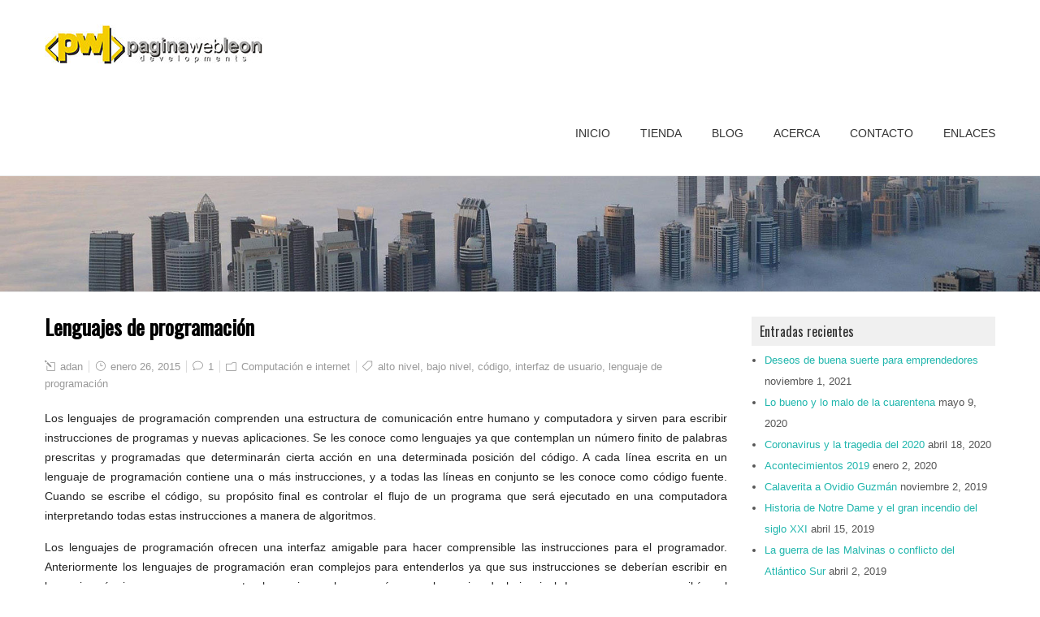

--- FILE ---
content_type: text/html; charset=UTF-8
request_url: https://paginawebleon.mx/wp/lenguajes-de-programacion/
body_size: 8309
content:
<!DOCTYPE html>
<!--[if IE 7]>
<html class="ie ie7" lang="es">
<![endif]-->
<!--[if IE 8]>
<html class="ie ie8" lang="es">
<![endif]-->
<!--[if !(IE 7) | !(IE 8)  ]><!-->
<html lang="es">
<!--<![endif]-->
<head>
  <meta charset="UTF-8" /> 
  <meta name="viewport" content="width=device-width" />  
  
  <link rel="pingback" href="https://paginawebleon.mx/wp/xmlrpc.php">
<title>Lenguajes de programación &#8211; Blog de Página Web Leon</title>
<meta name='robots' content='max-image-preview:large' />
<link rel='dns-prefetch' href='//fonts.googleapis.com' />
<link rel='dns-prefetch' href='//s.w.org' />
<link rel="alternate" type="application/rss+xml" title="Blog de Página Web Leon &raquo; Feed" href="https://paginawebleon.mx/wp/feed/" />
<link rel="alternate" type="application/rss+xml" title="Blog de Página Web Leon &raquo; Feed de los comentarios" href="https://paginawebleon.mx/wp/comments/feed/" />
<link rel="alternate" type="application/rss+xml" title="Blog de Página Web Leon &raquo; Comentario Lenguajes de programación del feed" href="https://paginawebleon.mx/wp/lenguajes-de-programacion/feed/" />
		<script type="text/javascript">
			window._wpemojiSettings = {"baseUrl":"https:\/\/s.w.org\/images\/core\/emoji\/13.0.1\/72x72\/","ext":".png","svgUrl":"https:\/\/s.w.org\/images\/core\/emoji\/13.0.1\/svg\/","svgExt":".svg","source":{"concatemoji":"https:\/\/paginawebleon.mx\/wp\/wp-includes\/js\/wp-emoji-release.min.js?ver=5.7.14"}};
			!function(e,a,t){var n,r,o,i=a.createElement("canvas"),p=i.getContext&&i.getContext("2d");function s(e,t){var a=String.fromCharCode;p.clearRect(0,0,i.width,i.height),p.fillText(a.apply(this,e),0,0);e=i.toDataURL();return p.clearRect(0,0,i.width,i.height),p.fillText(a.apply(this,t),0,0),e===i.toDataURL()}function c(e){var t=a.createElement("script");t.src=e,t.defer=t.type="text/javascript",a.getElementsByTagName("head")[0].appendChild(t)}for(o=Array("flag","emoji"),t.supports={everything:!0,everythingExceptFlag:!0},r=0;r<o.length;r++)t.supports[o[r]]=function(e){if(!p||!p.fillText)return!1;switch(p.textBaseline="top",p.font="600 32px Arial",e){case"flag":return s([127987,65039,8205,9895,65039],[127987,65039,8203,9895,65039])?!1:!s([55356,56826,55356,56819],[55356,56826,8203,55356,56819])&&!s([55356,57332,56128,56423,56128,56418,56128,56421,56128,56430,56128,56423,56128,56447],[55356,57332,8203,56128,56423,8203,56128,56418,8203,56128,56421,8203,56128,56430,8203,56128,56423,8203,56128,56447]);case"emoji":return!s([55357,56424,8205,55356,57212],[55357,56424,8203,55356,57212])}return!1}(o[r]),t.supports.everything=t.supports.everything&&t.supports[o[r]],"flag"!==o[r]&&(t.supports.everythingExceptFlag=t.supports.everythingExceptFlag&&t.supports[o[r]]);t.supports.everythingExceptFlag=t.supports.everythingExceptFlag&&!t.supports.flag,t.DOMReady=!1,t.readyCallback=function(){t.DOMReady=!0},t.supports.everything||(n=function(){t.readyCallback()},a.addEventListener?(a.addEventListener("DOMContentLoaded",n,!1),e.addEventListener("load",n,!1)):(e.attachEvent("onload",n),a.attachEvent("onreadystatechange",function(){"complete"===a.readyState&&t.readyCallback()})),(n=t.source||{}).concatemoji?c(n.concatemoji):n.wpemoji&&n.twemoji&&(c(n.twemoji),c(n.wpemoji)))}(window,document,window._wpemojiSettings);
		</script>
		<style type="text/css">
img.wp-smiley,
img.emoji {
	display: inline !important;
	border: none !important;
	box-shadow: none !important;
	height: 1em !important;
	width: 1em !important;
	margin: 0 .07em !important;
	vertical-align: -0.1em !important;
	background: none !important;
	padding: 0 !important;
}
</style>
	<link rel='stylesheet' id='wp-block-library-css'  href='https://paginawebleon.mx/wp/wp-includes/css/dist/block-library/style.min.css?ver=5.7.14' type='text/css' media='all' />
<link rel='stylesheet' id='contact-form-7-css'  href='https://paginawebleon.mx/wp/wp-content/plugins/contact-form-7/includes/css/styles.css?ver=4.7' type='text/css' media='all' />
<link rel='stylesheet' id='galanight-style-css'  href='https://paginawebleon.mx/wp/wp-content/themes/galanight/style.css?ver=5.7.14' type='text/css' media='all' />
<style id='galanight-style-inline-css' type='text/css'>
#wrapper-header .site-title { text-align: left; } #wrapper-header .header-logo { margin-left: 0; } .rtl #wrapper-header .site-title { text-align: right; } @media screen and (max-width: 990px) { html #wrapper #wrapper-header .header-content .site-title, html #wrapper #wrapper-header .header-content .header-logo { margin-bottom: 0 !important; } }
#wrapper #wrapper-header .title-box { width: 50%%; }
#wrapper #wrapper-header .menu-box { width: 50%%; }
</style>
<link rel='stylesheet' id='galanight-elegantfont-css'  href='https://paginawebleon.mx/wp/wp-content/themes/galanight/css/elegantfont.css?ver=5.7.14' type='text/css' media='all' />
<link rel='stylesheet' id='galanight-google-font-default-css'  href='//fonts.googleapis.com/css?family=Oswald&#038;subset=latin%2Clatin-ext&#038;ver=5.7.14' type='text/css' media='all' />
<script type='text/javascript' src='https://paginawebleon.mx/wp/wp-includes/js/jquery/jquery.min.js?ver=3.5.1' id='jquery-core-js'></script>
<script type='text/javascript' src='https://paginawebleon.mx/wp/wp-includes/js/jquery/jquery-migrate.min.js?ver=3.3.2' id='jquery-migrate-js'></script>
<!--[if lt IE 9]>
<script type='text/javascript' src='https://paginawebleon.mx/wp/wp-content/themes/galanight/js/html5.js?ver=3.6' id='galanight-html5-ie-js'></script>
<![endif]-->
<link rel="https://api.w.org/" href="https://paginawebleon.mx/wp/wp-json/" /><link rel="alternate" type="application/json" href="https://paginawebleon.mx/wp/wp-json/wp/v2/posts/587" /><link rel="EditURI" type="application/rsd+xml" title="RSD" href="https://paginawebleon.mx/wp/xmlrpc.php?rsd" />
<link rel="wlwmanifest" type="application/wlwmanifest+xml" href="https://paginawebleon.mx/wp/wp-includes/wlwmanifest.xml" /> 
<meta name="generator" content="WordPress 5.7.14" />
<link rel="canonical" href="https://paginawebleon.mx/wp/lenguajes-de-programacion/" />
<link rel='shortlink' href='https://paginawebleon.mx/wp/?p=587' />
<link rel="alternate" type="application/json+oembed" href="https://paginawebleon.mx/wp/wp-json/oembed/1.0/embed?url=https%3A%2F%2Fpaginawebleon.mx%2Fwp%2Flenguajes-de-programacion%2F" />
<link rel="alternate" type="text/xml+oembed" href="https://paginawebleon.mx/wp/wp-json/oembed/1.0/embed?url=https%3A%2F%2Fpaginawebleon.mx%2Fwp%2Flenguajes-de-programacion%2F&#038;format=xml" />
<style type="text/css">.recentcomments a{display:inline !important;padding:0 !important;margin:0 !important;}</style><link rel="icon" href="https://paginawebleon.mx/wp/wp-content/uploads/2016/01/cropped-icono_pagina_web_leon-32x32.png" sizes="32x32" />
<link rel="icon" href="https://paginawebleon.mx/wp/wp-content/uploads/2016/01/cropped-icono_pagina_web_leon-192x192.png" sizes="192x192" />
<link rel="apple-touch-icon" href="https://paginawebleon.mx/wp/wp-content/uploads/2016/01/cropped-icono_pagina_web_leon-180x180.png" />
<meta name="msapplication-TileImage" content="https://paginawebleon.mx/wp/wp-content/uploads/2016/01/cropped-icono_pagina_web_leon-270x270.png" />
   
</head>
 
<body class="post-template-default single single-post postid-587 single-format-standard" id="wrapper">
<div id="container-main">
<div id="container-boxed"> 
<div id="container-boxed-inner">
<header id="wrapper-header">
  
  <div class="header-content-wrapper">
    <div class="header-content">
      <div class="title-box">
        <a href="https://paginawebleon.mx/wp/"><img class="header-logo" src="http://paginawebleon.mx/wp/wp-content/uploads/2016/01/logotipo_pagina_web_leon.jpg" alt="Blog de Página Web Leon" /></a>
      </div>
      <div class="menu-box">
<div class="menu-inicio-container"><ul id="nav" class="menu"><li id="menu-item-140" class="menu-item menu-item-type-custom menu-item-object-custom menu-item-140"><a title="Desarrollo de sitios web" href="http://paginawebleon.mx/">Inicio</a></li>
<li id="menu-item-936" class="menu-item menu-item-type-custom menu-item-object-custom menu-item-936"><a href="http://www.paginawebleon.mx/tienda/">Tienda</a></li>
<li id="menu-item-932" class="menu-item menu-item-type-custom menu-item-object-custom menu-item-home menu-item-932"><a href="http://paginawebleon.mx/wp/">Blog</a></li>
<li id="menu-item-141" class="menu-item menu-item-type-post_type menu-item-object-page menu-item-141"><a href="https://paginawebleon.mx/wp/sample-page/">Acerca</a></li>
<li id="menu-item-930" class="menu-item menu-item-type-post_type menu-item-object-page menu-item-930"><a href="https://paginawebleon.mx/wp/contacto/">Contacto</a></li>
<li id="menu-item-997" class="menu-item menu-item-type-post_type menu-item-object-page menu-item-997"><a href="https://paginawebleon.mx/wp/enlaces/">Enlaces</a></li>
</ul></div>      </div>
    </div>
  </div>

  <div class="header-image">
    <img class="header-img" src="https://paginawebleon.mx/wp/wp-content/uploads/2015/03/dubai.jpg" alt="Blog de Página Web Leon" />
  </div>
</header> <!-- end of wrapper-header --><div id="wrapper-content">
  <div class="container">
  <div id="main-content">
    <article id="content">
      <div class="content-headline">
        <h1 class="entry-headline">Lenguajes de programación</h1>
		      </div>
		        <p class="post-meta">
          <span class="post-info-author"><i class="icon_pencil-edit" aria-hidden="true"></i> <a href="https://paginawebleon.mx/wp/author/admin/" title="Entradas de adan" rel="author">adan</a></span>
          <span class="post-info-date"><i class="icon_clock_alt" aria-hidden="true"></i> enero 26, 2015</span>
          <span class="post-info-comments"><i class="icon_comment_alt" aria-hidden="true"></i> <a href="https://paginawebleon.mx/wp/lenguajes-de-programacion/#comments">1</a></span>
          <span class="post-info-category"><i class="icon_folder-alt" aria-hidden="true"></i> <a href="https://paginawebleon.mx/wp/category/la-informacion-sobre-lo-mas-actual-en-tecnologia-y-computacion/" rel="category tag">Computación e internet</a></span>
<span class="post-info-tags"><i class="icon_tag_alt" aria-hidden="true"></i> <a href="https://paginawebleon.mx/wp/tag/alto-nivel/" rel="tag">alto nivel</a>, <a href="https://paginawebleon.mx/wp/tag/bajo-nivel/" rel="tag">bajo nivel</a>, <a href="https://paginawebleon.mx/wp/tag/codigo/" rel="tag">código</a>, <a href="https://paginawebleon.mx/wp/tag/interfaz-de-usuario/" rel="tag">interfaz de usuario</a>, <a href="https://paginawebleon.mx/wp/tag/lenguaje-de-programacion/" rel="tag">lenguaje de programación</a></span>        </p>
      <div class="entry-content">
<p style="text-align: justify;">Los lenguajes de programación comprenden una estructura de comunicación entre humano y computadora y sirven para escribir instrucciones de programas y nuevas aplicaciones. Se les conoce como lenguajes ya que contemplan un número finito de palabras prescritas y programadas que determinarán cierta acción en una determinada posición del código. A cada línea escrita en un lenguaje de programación contiene una o más instrucciones, y a todas las líneas en conjunto se les conoce como código fuente. Cuando se escribe el código, su propósito final es controlar el flujo de un programa que será ejecutado en una computadora interpretando todas estas instrucciones a manera de algoritmos.</p>
<p style="text-align: justify;">Los lenguajes de programación ofrecen una interfaz amigable para hacer comprensible las instrucciones para el programador. Anteriormente los lenguajes de programación eran complejos para entenderlos ya que sus instrucciones se deberían escribir en lenguaje máquina <em>unos y ceros</em> a estos lenguajes se les conocía como lenguajes de bajo nivel. Las personas que escribían el código regularmente eran científicos que tenían amplios conocimientos en matemáticas, álgebra de bool y autómatas, entre otras ramas de la ingeniería.</p>
<h3>Lenguajes de alto nivel</h3>
<p style="text-align: justify;">A los lenguajes de programación que adquirieron la capacidad de procesar código en un lenguaje más comprensible para los humanos, fueron llamados de <em>alto nivel</em> o <em>de tercera generación</em>. En una sola instrucción se podía ahorrar hasta 7 líneas de código escrito en lenguaje ensamblador, además, quien lo escribía podía comprenderlo mejor sin necesidad de invertirle mucho tiempo en analizarlo. Estos lenguajes de programación ya no eran exclusivos de gurús de la informática, cualquier persona podía escribir sus instrucciones para el procesamiento de datos sin muchos conocimientos y con menor dificultad. Estos lenguajes se volvieron populares a finales de los años 50’s y en la siguiente década, eran de dominio público en el mundo de la informática, sobre todo en los laboratorios de las universidades de Estados Unidos.</p>
<h3>Algunos lenguajes de alto nivel</h3>
<ul>
<li>FORTRAN</li>
<li>COBOL</li>
<li>Algol</li>
<li>PASCAL</li>
<li>BASIC</li>
</ul>
<p>&nbsp;</p>
      </div>
<div id="galanight-post-nav" class="navigation" role="navigation">
	<div class="nav-wrapper">
  <p class="nav-previous"><a href="https://paginawebleon.mx/wp/ganadores-counter-strike-domingo-25-de-enero-2015/" title="Ganadores Counter Strike domingo 25 de Enero 2015">&larr; Publicación anterior</a></p>
	<p class="nav-next"><a href="https://paginawebleon.mx/wp/cobol-el-eterno-lenguaje-de-los-negocios/" title="COBOL, el eterno lenguaje de los negocios">Siguiente publicación &rarr;</a></p>
   </div>
</div>
 

<div id="comments" class="comments-area comments-area-post">

	    <h2 class="entry-headline">1 Comentario</h2>

		<ol class="commentlist">
				<li class="pingback even thread-even depth-1" id="comment-37">
		<p>Pingback: <a href='http://paginawebleon.mx/wp/cobol-el-eterno-lenguaje-de-los-negocios/' rel='external nofollow ugc' class='url'>COBOL, el eterno lenguaje de los negocios | Blog de Página Web Leon</a> </p>
	</li><!-- #comment-## -->
		</ol><!-- .commentlist -->

		
		
	
		<div id="respond" class="comment-respond">
		<h3 id="reply-title" class="comment-reply-title">Dejar un comentario <small><a rel="nofollow" id="cancel-comment-reply-link" href="/wp/lenguajes-de-programacion/#respond" style="display:none;">Cancelar la respuesta</a></small></h3><p class="must-log-in">Lo siento, debes estar <a href="https://paginawebleon.mx/wp/wp-login.php?redirect_to=https%3A%2F%2Fpaginawebleon.mx%2Fwp%2Flenguajes-de-programacion%2F">conectado</a> para publicar un comentario.</p>	</div><!-- #respond -->
	
</div><!-- #comments .comments-area -->    </article> <!-- end of content -->
  </div>
<aside id="sidebar">

		<div id="recent-posts-2" class="sidebar-widget widget_recent_entries">
		 <p class="sidebar-headline"><span>Entradas recientes</span></p>
		<ul>
											<li>
					<a href="https://paginawebleon.mx/wp/deseos-de-buena-suerte-para-emprendedores/">Deseos de buena suerte para emprendedores</a>
											<span class="post-date">noviembre 1, 2021</span>
									</li>
											<li>
					<a href="https://paginawebleon.mx/wp/lo-bueno-y-lo-malo-de-la-cuarentena/">Lo bueno y lo malo de la cuarentena</a>
											<span class="post-date">mayo 9, 2020</span>
									</li>
											<li>
					<a href="https://paginawebleon.mx/wp/coronavirus-y-la-tragedia-del-2020/">Coronavirus y la tragedia del 2020</a>
											<span class="post-date">abril 18, 2020</span>
									</li>
											<li>
					<a href="https://paginawebleon.mx/wp/acontecimientos-2019/">Acontecimientos 2019</a>
											<span class="post-date">enero 2, 2020</span>
									</li>
											<li>
					<a href="https://paginawebleon.mx/wp/calaverita-a-ovidio-guzman/">Calaverita a Ovidio Guzmán</a>
											<span class="post-date">noviembre 2, 2019</span>
									</li>
											<li>
					<a href="https://paginawebleon.mx/wp/historia-de-notre-dame-y-el-gran-incendio-del-siglo-xxi/">Historia de Notre Dame y el gran incendio del siglo XXI</a>
											<span class="post-date">abril 15, 2019</span>
									</li>
											<li>
					<a href="https://paginawebleon.mx/wp/la-guerra-de-las-malvinas-o-conflicto-del-atlantico-sur/">La guerra de las Malvinas o conflicto del Atlántico Sur</a>
											<span class="post-date">abril 2, 2019</span>
									</li>
											<li>
					<a href="https://paginawebleon.mx/wp/el-gran-mundo-de-la-literatura-breve/">El gran mundo de la literatura breve</a>
											<span class="post-date">marzo 13, 2019</span>
									</li>
											<li>
					<a href="https://paginawebleon.mx/wp/hoy-se-cumplen-30-anos-del-world-wide-web/">Hoy se cumplen 30 años del world wide web</a>
											<span class="post-date">marzo 12, 2019</span>
									</li>
											<li>
					<a href="https://paginawebleon.mx/wp/de-donde-proviene-el-dia-de-la-mujer/">¿De dónde proviene el día de la mujer?</a>
											<span class="post-date">marzo 8, 2019</span>
									</li>
					</ul>

		</div><div id="recent-comments-2" class="sidebar-widget widget_recent_comments"> <p class="sidebar-headline"><span>Comentarios recientes</span></p><ul id="recentcomments"><li class="recentcomments"><span class="comment-author-link"><a href='https://www.heraldoleon.mx/en-el-olvido-el-sepulcro-de-luis-long/' rel='external nofollow ugc' class='url'>EN EL OLVIDO EL SEPULCRO DE LUIS LONG - El Heraldo de León</a></span> en <a href="https://paginawebleon.mx/wp/louis-long-y-su-historia-en-leon-de-los-aldama-gto-mexico/comment-page-1/#comment-5413">Louis Long y su historia en León de los Aldama, Gto. México</a></li><li class="recentcomments"><span class="comment-author-link"><a href='https://historisper.wordpress.com/2019/04/11/los-actores-mas-inolvidables-del-cine-mexicano/' rel='external nofollow ugc' class='url'>LOS ACTORES MAS INOLVIDABLES DEL CINE MEXICANO &#8211; STORY EXPRESS</a></span> en <a href="https://paginawebleon.mx/wp/los-actores-y-actrices-de-la-epoca-de-oro-del-cine-mexicano/comment-page-1/#comment-5397">Los actores y actrices de la época de oro del cine mexicano</a></li><li class="recentcomments"><span class="comment-author-link"><a href='https://olasdecomunicacion.wordpress.com/2019/04/04/1930-1970/' rel='external nofollow ugc' class='url'>1930-1970 &#8211; lonelyeduardo</a></span> en <a href="https://paginawebleon.mx/wp/los-actores-y-actrices-de-la-epoca-de-oro-del-cine-mexicano/comment-page-1/#comment-5395">Los actores y actrices de la época de oro del cine mexicano</a></li><li class="recentcomments"><span class="comment-author-link"><a href='http://casamejicu.com/blog/2018/11/22/historia-del-cine-mexicano/' rel='external nofollow ugc' class='url'>Historia del Cine Mexicano &#8211; CasaMejicú</a></span> en <a href="https://paginawebleon.mx/wp/los-actores-y-actrices-de-la-epoca-de-oro-del-cine-mexicano/comment-page-1/#comment-5387">Los actores y actrices de la época de oro del cine mexicano</a></li><li class="recentcomments"><span class="comment-author-link"><a href='http://www.cizomzaniuezz.com' rel='external nofollow ugc' class='url'>read this post here</a></span> en <a href="https://paginawebleon.mx/wp/los-maquillajes-mas-feos-y-ridiculos/comment-page-1/#comment-353">Los maquillajes más feos y ridículos</a></li></ul></div><div id="archives-2" class="sidebar-widget widget_archive"> <p class="sidebar-headline"><span>Archivos</span></p>
			<ul>
					<li><a href='https://paginawebleon.mx/wp/2021/11/'>noviembre 2021</a></li>
	<li><a href='https://paginawebleon.mx/wp/2020/05/'>mayo 2020</a></li>
	<li><a href='https://paginawebleon.mx/wp/2020/04/'>abril 2020</a></li>
	<li><a href='https://paginawebleon.mx/wp/2020/01/'>enero 2020</a></li>
	<li><a href='https://paginawebleon.mx/wp/2019/11/'>noviembre 2019</a></li>
	<li><a href='https://paginawebleon.mx/wp/2019/04/'>abril 2019</a></li>
	<li><a href='https://paginawebleon.mx/wp/2019/03/'>marzo 2019</a></li>
	<li><a href='https://paginawebleon.mx/wp/2019/02/'>febrero 2019</a></li>
	<li><a href='https://paginawebleon.mx/wp/2019/01/'>enero 2019</a></li>
	<li><a href='https://paginawebleon.mx/wp/2018/12/'>diciembre 2018</a></li>
	<li><a href='https://paginawebleon.mx/wp/2018/11/'>noviembre 2018</a></li>
	<li><a href='https://paginawebleon.mx/wp/2018/10/'>octubre 2018</a></li>
	<li><a href='https://paginawebleon.mx/wp/2018/09/'>septiembre 2018</a></li>
	<li><a href='https://paginawebleon.mx/wp/2018/08/'>agosto 2018</a></li>
	<li><a href='https://paginawebleon.mx/wp/2018/07/'>julio 2018</a></li>
	<li><a href='https://paginawebleon.mx/wp/2018/06/'>junio 2018</a></li>
	<li><a href='https://paginawebleon.mx/wp/2018/04/'>abril 2018</a></li>
	<li><a href='https://paginawebleon.mx/wp/2018/03/'>marzo 2018</a></li>
	<li><a href='https://paginawebleon.mx/wp/2018/02/'>febrero 2018</a></li>
	<li><a href='https://paginawebleon.mx/wp/2018/01/'>enero 2018</a></li>
	<li><a href='https://paginawebleon.mx/wp/2017/12/'>diciembre 2017</a></li>
	<li><a href='https://paginawebleon.mx/wp/2017/11/'>noviembre 2017</a></li>
	<li><a href='https://paginawebleon.mx/wp/2017/10/'>octubre 2017</a></li>
	<li><a href='https://paginawebleon.mx/wp/2017/09/'>septiembre 2017</a></li>
	<li><a href='https://paginawebleon.mx/wp/2017/08/'>agosto 2017</a></li>
	<li><a href='https://paginawebleon.mx/wp/2017/07/'>julio 2017</a></li>
	<li><a href='https://paginawebleon.mx/wp/2017/06/'>junio 2017</a></li>
	<li><a href='https://paginawebleon.mx/wp/2017/05/'>mayo 2017</a></li>
	<li><a href='https://paginawebleon.mx/wp/2017/04/'>abril 2017</a></li>
	<li><a href='https://paginawebleon.mx/wp/2017/03/'>marzo 2017</a></li>
	<li><a href='https://paginawebleon.mx/wp/2017/02/'>febrero 2017</a></li>
	<li><a href='https://paginawebleon.mx/wp/2017/01/'>enero 2017</a></li>
	<li><a href='https://paginawebleon.mx/wp/2016/12/'>diciembre 2016</a></li>
	<li><a href='https://paginawebleon.mx/wp/2016/11/'>noviembre 2016</a></li>
	<li><a href='https://paginawebleon.mx/wp/2016/10/'>octubre 2016</a></li>
	<li><a href='https://paginawebleon.mx/wp/2016/09/'>septiembre 2016</a></li>
	<li><a href='https://paginawebleon.mx/wp/2016/08/'>agosto 2016</a></li>
	<li><a href='https://paginawebleon.mx/wp/2016/07/'>julio 2016</a></li>
	<li><a href='https://paginawebleon.mx/wp/2016/06/'>junio 2016</a></li>
	<li><a href='https://paginawebleon.mx/wp/2016/05/'>mayo 2016</a></li>
	<li><a href='https://paginawebleon.mx/wp/2016/04/'>abril 2016</a></li>
	<li><a href='https://paginawebleon.mx/wp/2016/03/'>marzo 2016</a></li>
	<li><a href='https://paginawebleon.mx/wp/2016/02/'>febrero 2016</a></li>
	<li><a href='https://paginawebleon.mx/wp/2016/01/'>enero 2016</a></li>
	<li><a href='https://paginawebleon.mx/wp/2015/10/'>octubre 2015</a></li>
	<li><a href='https://paginawebleon.mx/wp/2015/05/'>mayo 2015</a></li>
	<li><a href='https://paginawebleon.mx/wp/2015/04/'>abril 2015</a></li>
	<li><a href='https://paginawebleon.mx/wp/2015/03/'>marzo 2015</a></li>
	<li><a href='https://paginawebleon.mx/wp/2015/02/'>febrero 2015</a></li>
	<li><a href='https://paginawebleon.mx/wp/2015/01/'>enero 2015</a></li>
	<li><a href='https://paginawebleon.mx/wp/2014/12/'>diciembre 2014</a></li>
	<li><a href='https://paginawebleon.mx/wp/2014/11/'>noviembre 2014</a></li>
	<li><a href='https://paginawebleon.mx/wp/2014/10/'>octubre 2014</a></li>
	<li><a href='https://paginawebleon.mx/wp/2014/09/'>septiembre 2014</a></li>
			</ul>

			</div><div id="categories-2" class="sidebar-widget widget_categories"> <p class="sidebar-headline"><span>Categorías</span></p>
			<ul>
					<li class="cat-item cat-item-1244"><a href="https://paginawebleon.mx/wp/category/anuario/">Anuario</a> (5)
</li>
	<li class="cat-item cat-item-2"><a href="https://paginawebleon.mx/wp/category/calaveritas-mexicanas-literarias/" title="Parte de las tradiciones mexicanas para el día de muertos son las &quot;calaveritas&quot; estas composiciones literarias que resaltan la relación de la muerte y la burla de ésta en expresión mexicana.">Calaveritas literarias</a> (10)
</li>
	<li class="cat-item cat-item-42"><a href="https://paginawebleon.mx/wp/category/la-informacion-sobre-lo-mas-actual-en-tecnologia-y-computacion/" title="Información sobre internet y computación, las novedades acerca de lo que ocurre en la red de redes se publica en ésta categoría. Usamos internet para expresar ideas y las ideas cambian internet.">Computación e internet</a> (62)
</li>
	<li class="cat-item cat-item-182"><a href="https://paginawebleon.mx/wp/category/los-populares-cuentos-infantiles-y-su-grado-de-ensenanza-y-valores/" title="La expresión literaria de cuento forma parte de una cultura de personajes irreales y fantásticos que ofrecen valores cívicos y éticos a los lectores.">Cuentos</a> (8)
</li>
	<li class="cat-item cat-item-1834"><a href="https://paginawebleon.mx/wp/category/espectaculos/">Espectáculos</a> (4)
</li>
	<li class="cat-item cat-item-145"><a href="https://paginawebleon.mx/wp/category/citas/" title="La literatura se expresa de varias maneras, los pensamientos son sentimientos plasmados en papel y trascienden en el tiempo llegando a la reflexión irrevocablemente de la mente humana. Aquí te dejamos una publicación semanal sobre los pensamientos más tangibles en la historia.">Frase de la semana</a> (26)
</li>
	<li class="cat-item cat-item-1"><a href="https://paginawebleon.mx/wp/category/general/">General</a> (149)
</li>
	<li class="cat-item cat-item-765"><a href="https://paginawebleon.mx/wp/category/hacker-internet-software-sistemas-de-seguridad-y-un-mundo-de-informacion/" title="Sinopsis 
En una feria tecnológica accidentalmente un joven informático de nombre George evita el robo del siglo a un poderoso banco. Desesperados por encontrar a George y recuperar los accesos, los ladrones liderados por un erudito en informática comienzan una guerra cibernética destruyendo millones de discos duros y dejando al mundo sin internet y sin información en la nube, esto llevaría a un cambio irreversible en el planeta. ">Hacker: Internet, software, sistema de seguridad y un mundo de información</a> (7)
</li>
	<li class="cat-item cat-item-1915"><a href="https://paginawebleon.mx/wp/category/historia/">Historia</a> (3)
</li>
	<li class="cat-item cat-item-1797"><a href="https://paginawebleon.mx/wp/category/historias-de-leon-gto/">Historias de León Gto</a> (1)
</li>
	<li class="cat-item cat-item-68"><a href="https://paginawebleon.mx/wp/category/cuentos-e-historias-de-terror/" title="Las tradicionales historias mexicanas de terror toman una gran papel en la cultura tanto que existen historias que se han vuelto leyendas y de dominio popular generación tras generación.">Historias de terror</a> (14)
</li>
	<li class="cat-item cat-item-1094"><a href="https://paginawebleon.mx/wp/category/las-historias-mas-asombrosas-y-los-libros-mas-emocionantes-de-amazon/" title="Un extenso repertorio de los mejores libros del mercado con los temas más recientes e interesantes que podrás comprar en Amazon los encontrarás aquí, en esta seccion. Disfruta todas esas historias y has de ti el conocimiento.">Libros</a> (13)
</li>
	<li class="cat-item cat-item-1519"><a href="https://paginawebleon.mx/wp/category/lugares-de-interes/">Lugares de Interés</a> (4)
</li>
	<li class="cat-item cat-item-1798"><a href="https://paginawebleon.mx/wp/category/mexico/">México</a> (6)
</li>
	<li class="cat-item cat-item-1816"><a href="https://paginawebleon.mx/wp/category/moviesssss/" title="Update of the film industry and the most recent productions.">Movies</a> (4)
</li>
	<li class="cat-item cat-item-1815"><a href="https://paginawebleon.mx/wp/category/music-music/" title="Relevant information about your favorite artists and the successes of the moment.">Music</a> (1)
</li>
	<li class="cat-item cat-item-119"><a href="https://paginawebleon.mx/wp/category/temas-actuales-de-interes-nacional-politicos-y-sociales/" title="La política es un tema que siempre dará de que hablar, los personajes y los acontecimientos quedarán grabados en la historia nacional.">Política mexicana</a> (19)
</li>
	<li class="cat-item cat-item-1819"><a href="https://paginawebleon.mx/wp/category/sports/">Sports</a> (4)
</li>
	<li class="cat-item cat-item-640"><a href="https://paginawebleon.mx/wp/category/tips-y-trucos-informaticos/" title="Toda la información que necesitas para sacarle mejor provecho a tu sistema operativo la encontrarás en esta sección.">Tips y trucos informáticos</a> (4)
</li>
	<li class="cat-item cat-item-986"><a href="https://paginawebleon.mx/wp/category/top-de-lo-mejor/">Top de lo mejor</a> (8)
</li>
	<li class="cat-item cat-item-389"><a href="https://paginawebleon.mx/wp/category/torneos-en-linea-de-videojuegos/" title="Semana a semana llevamos a cabo el torneo de videojuegos en el que podrás ganar premios y la publicación de tu esfuerzo en la página. Grupos de jóvenes inteligentes y talentosos se reúnen en carlos iriarte 231 col. Casa Blanca en León Guanajuato para demostrar sus habilidades y alcanzar la gloria.">Torneos de videojuegos</a> (5)
</li>
	<li class="cat-item cat-item-1828"><a href="https://paginawebleon.mx/wp/category/videojuegos/">Videojuegos</a> (4)
</li>
	<li class="cat-item cat-item-616"><a href="https://paginawebleon.mx/wp/category/lo-mas-extrano-curioso-e-increible-del-mundo-lo-encontraras-aqui/" title="En nuestra vida cotidiana hay cosas que encontraremos sorprendentes y nos harán un momento alegre. Esta sección está dedicada a todas esas &quot;rarezas&quot; del mundo que nos sacan una sonrisa.">WTF?</a> (7)
</li>
			</ul>

			</div><div id="meta-2" class="sidebar-widget widget_meta"> <p class="sidebar-headline"><span>Meta</span></p>
		<ul>
						<li><a href="https://paginawebleon.mx/wp/wp-login.php">Acceder</a></li>
			<li><a href="https://paginawebleon.mx/wp/feed/">Feed de entradas</a></li>
			<li><a href="https://paginawebleon.mx/wp/comments/feed/">Feed de comentarios</a></li>

			<li><a href="https://es.wordpress.org/">WordPress.org</a></li>
		</ul>

		</div><div id="calendar-3" class="sidebar-widget widget_calendar"> <p class="sidebar-headline"><span>Calendario de publicaciones</span></p><div id="calendar_wrap" class="calendar_wrap"><table id="wp-calendar" class="wp-calendar-table">
	<caption>enero 2026</caption>
	<thead>
	<tr>
		<th scope="col" title="lunes">L</th>
		<th scope="col" title="martes">M</th>
		<th scope="col" title="miércoles">X</th>
		<th scope="col" title="jueves">J</th>
		<th scope="col" title="viernes">V</th>
		<th scope="col" title="sábado">S</th>
		<th scope="col" title="domingo">D</th>
	</tr>
	</thead>
	<tbody>
	<tr>
		<td colspan="3" class="pad">&nbsp;</td><td>1</td><td>2</td><td>3</td><td>4</td>
	</tr>
	<tr>
		<td>5</td><td>6</td><td>7</td><td>8</td><td>9</td><td>10</td><td>11</td>
	</tr>
	<tr>
		<td>12</td><td>13</td><td>14</td><td>15</td><td>16</td><td>17</td><td>18</td>
	</tr>
	<tr>
		<td>19</td><td id="today">20</td><td>21</td><td>22</td><td>23</td><td>24</td><td>25</td>
	</tr>
	<tr>
		<td>26</td><td>27</td><td>28</td><td>29</td><td>30</td><td>31</td>
		<td class="pad" colspan="1">&nbsp;</td>
	</tr>
	</tbody>
	</table><nav aria-label="Meses anteriores y posteriores" class="wp-calendar-nav">
		<span class="wp-calendar-nav-prev"><a href="https://paginawebleon.mx/wp/2021/11/">&laquo; Nov</a></span>
		<span class="pad">&nbsp;</span>
		<span class="wp-calendar-nav-next">&nbsp;</span>
	</nav></div></div></aside> <!-- end of sidebar -->  </div>
</div>     <!-- end of wrapper-content -->
<footer id="wrapper-footer">
  
</footer>  <!-- end of wrapper-footer -->
</div>
</div>
</div>
<script type='text/javascript' src='https://paginawebleon.mx/wp/wp-content/plugins/contact-form-7/includes/js/jquery.form.min.js?ver=3.51.0-2014.06.20' id='jquery-form-js'></script>
<script type='text/javascript' id='contact-form-7-js-extra'>
/* <![CDATA[ */
var _wpcf7 = {"recaptcha":{"messages":{"empty":"Por favor, prueba que no eres un robot."}}};
/* ]]> */
</script>
<script type='text/javascript' src='https://paginawebleon.mx/wp/wp-content/plugins/contact-form-7/includes/js/scripts.js?ver=4.7' id='contact-form-7-js'></script>
<script type='text/javascript' src='https://paginawebleon.mx/wp/wp-includes/js/comment-reply.min.js?ver=5.7.14' id='comment-reply-js'></script>
<script type='text/javascript' src='https://paginawebleon.mx/wp/wp-content/themes/galanight/js/placeholders.js?ver=2.0.8' id='galanight-placeholders-js'></script>
<script type='text/javascript' src='https://paginawebleon.mx/wp/wp-content/themes/galanight/js/scroll-to-top.js?ver=1.0' id='galanight-scroll-to-top-js'></script>
<script type='text/javascript' src='https://paginawebleon.mx/wp/wp-content/themes/galanight/js/selectnav.js?ver=0.1' id='galanight-selectnav-js'></script>
<script type='text/javascript' src='https://paginawebleon.mx/wp/wp-content/themes/galanight/js/responsive.js?ver=1.0' id='galanight-responsive-js'></script>
<script type='text/javascript' src='https://paginawebleon.mx/wp/wp-includes/js/wp-embed.min.js?ver=5.7.14' id='wp-embed-js'></script>
      
</body>
</html>